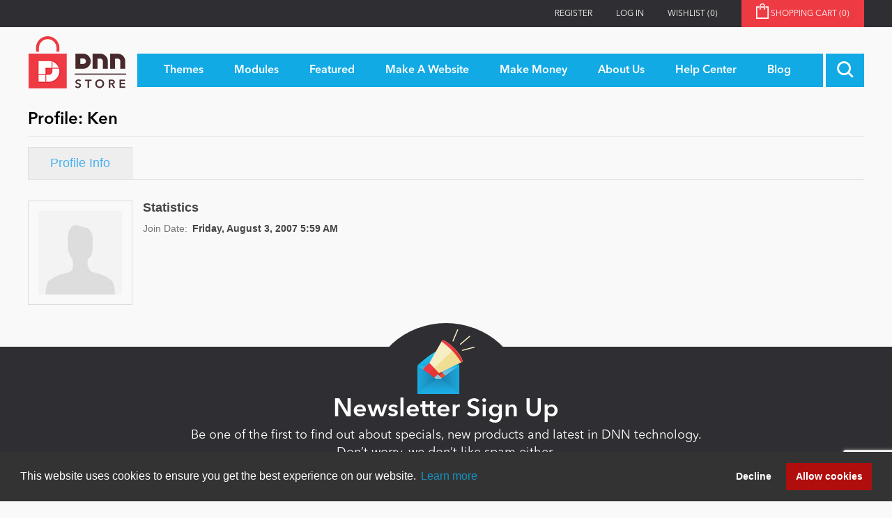

--- FILE ---
content_type: text/css
request_url: https://store.dnnsoftware.com/Plugins/ForemostMedia.FmFormBuilder/css/application.css
body_size: 255
content:
.filedrag {
  border: 2px dashed #AAA;
  border-radius: 7px;
  cursor: default;
  padding: 15px;
  margin-bottom: 20px; }

.filedrag .drag-label {
  font-weight: bold;
  text-align: center;
  display: block;
  color: #AAA;
  margin-top: 10px;
  margin-bottom: -10px; }

.filedrag.hover {
  border-color: #F00;
  border-style: solid;
  box-shadow: inset 0 3px 4px #888; }

.filedrag.hover .drag-label {
  color: #F00; }

.custom-file-input-wrapper {
  position: relative; }

.custom-file-input-wrapper .custom-file-input-button {
  position: relative;
  overflow: hidden; }

.custom-file-input-wrapper .custom-file-input-button * {
  cursor: pointer; }

.custom-file-input-wrapper .custom-file-input-button input[type="file"] {
  position: absolute;
  right: 0;
  top: 0;
  bottom: 0;
  cursor: pointer;
  opacity: 0; }

.fm-loading-wrap {
  position: fixed;
  top: 0;
  right: 0;
  bottom: 0;
  left: 0;
  background: rgba(0, 0, 0, 0.4);
  z-index: 1000; }
  .fm-loading-wrap i {
    position: absolute;
    top: 50%;
    left: 50%; }
